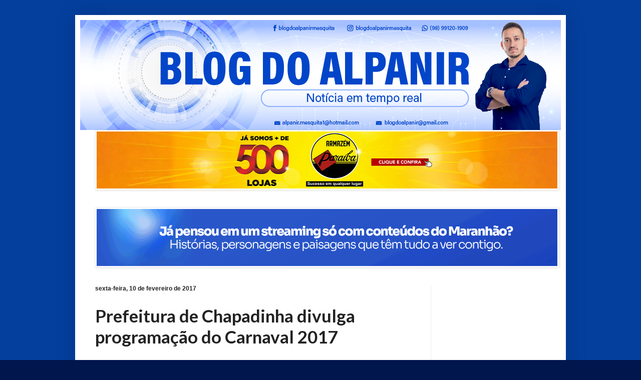

--- FILE ---
content_type: text/html; charset=UTF-8
request_url: https://alpanirmesquita.blogspot.com/b/stats?m=0&style=BLACK_TRANSPARENT&timeRange=ALL_TIME&token=APq4FmDIIE7koo4RVxxh0Ul5azWkCQzeApqqYIFtcSZ1oPyLxSg8r33FN7Sgj6QACPGGRTJh-r7P4MRmAS7LmTdF6HL85RpC7g
body_size: -6
content:
{"total":34265867,"sparklineOptions":{"backgroundColor":{"fillOpacity":0.1,"fill":"#000000"},"series":[{"areaOpacity":0.3,"color":"#202020"}]},"sparklineData":[[0,24],[1,18],[2,62],[3,38],[4,50],[5,51],[6,46],[7,50],[8,60],[9,44],[10,58],[11,56],[12,42],[13,72],[14,43],[15,30],[16,42],[17,49],[18,95],[19,88],[20,38],[21,46],[22,38],[23,91],[24,100],[25,57],[26,80],[27,83],[28,98],[29,13]],"nextTickMs":10344}

--- FILE ---
content_type: text/html; charset=utf-8
request_url: https://www.google.com/recaptcha/api2/aframe
body_size: 267
content:
<!DOCTYPE HTML><html><head><meta http-equiv="content-type" content="text/html; charset=UTF-8"></head><body><script nonce="x0C5fqHU6Ea93CutAaMYrQ">/** Anti-fraud and anti-abuse applications only. See google.com/recaptcha */ try{var clients={'sodar':'https://pagead2.googlesyndication.com/pagead/sodar?'};window.addEventListener("message",function(a){try{if(a.source===window.parent){var b=JSON.parse(a.data);var c=clients[b['id']];if(c){var d=document.createElement('img');d.src=c+b['params']+'&rc='+(localStorage.getItem("rc::a")?sessionStorage.getItem("rc::b"):"");window.document.body.appendChild(d);sessionStorage.setItem("rc::e",parseInt(sessionStorage.getItem("rc::e")||0)+1);localStorage.setItem("rc::h",'1768733454568');}}}catch(b){}});window.parent.postMessage("_grecaptcha_ready", "*");}catch(b){}</script></body></html>